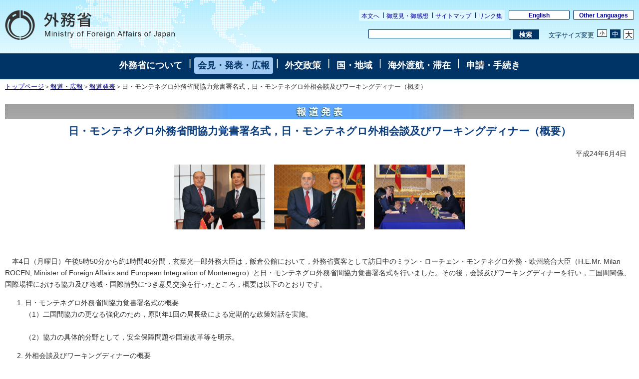

--- FILE ---
content_type: text/html
request_url: https://www.mofa.go.jp/mofaj/press/release/24/6/0604_06.html
body_size: 5378
content:







<!DOCTYPE html PUBLIC "-//W3C//DTD HTML 4.01 Transitional//EN" "http://www.w3.org/TR/html4/loose.dtd">
<html lang="ja">
<head>
    <meta http-equiv="Content-Type" content="text/html; charset=UTF-8">

    <title>外務省: 日・モンテネグロ外務省間協力覚書署名式，日・モンテネグロ外相会談及びワーキングディナー（概要）</title> 
    <meta http-equiv="Content-Style-Type" content="text/css">
    <meta name="keywords" content="">
    <meta name="description" content="">
    <meta name="robots" content="index,follow">
    <link rel="index" title="外務省ホームページ（日本語）" href="/mofaj/index.html">
<!-- css -->
    <link rel="stylesheet" href="/mofaj/style/base.css" type="text/css" title="Default">
    <link rel="alternate stylesheet" href="/mofaj/style/base_s.css" type="text/css" title="Small">
    <link rel="alternate stylesheet" href="/mofaj/style/base_l.css" type="text/css" title="Large">
    <link rel="stylesheet" href="/mofaj/style/base_p.css" type="text/css" media="print">
    <script type="text/javascript" src="/mofaj/js/print.js"></script>
    <script type="text/javascript" src="/mofaj/js/switch.js"></script>
    <link rel="stylesheet" href="/mofaj/style/n_base.css" type="text/css" title="Default">
    <link rel="stylesheet" href="/mofaj/aly.css" type="text/css">
    <link rel="stylesheet" href="/mofaj/style/n_base_custom.css" type="text/css">
    <link rel="stylesheet" href="/mofaj/style/common.css" type="text/css">
    <link rel="stylesheet" href="/mofaj/style/n_sp.css" type="text/css" id="sp-css">
    <script type="text/javascript" src="/mofaj/js/jquery.js"></script>
    <script type="text/javascript" src="/mofaj/js/pageinit.js"></script>
    <script type="text/javascript" src="/mofaj/js/jquery_textresize_event.js"></script>
    <script type="text/javascript" src="/mofaj/js/autoheight.js"></script>
    <script type="text/javascript" src="/mofaj/js/common.js"></script>
    <script type="text/javascript" src="/mofaj/js/n_sp.js"></script>
    <style type="text/css">
<!--
.hl{color:#0D3F80; margin-left:1.5em;}
h2{color:#0D3F80; text-align:center;}
#contents ol li{margin-bottom:1em;}
-->
    </style>
    
</head>




<body class="page-pressrelease">
<a name="top"></a> 
<div id="base">


<!--共通ヘッダー部-->
<!--ヘッダ-->
<div id="header">
    <ul class="menu-sub">
        <li><a href="#contents">本文へ</a></li>
        <li><a href="/mofaj/comment/index.html">御意見・御感想</a></li>
        <li><a href="/mofaj/map/index.html">サイトマップ</a></li>
        <li><a href="/mofaj/link/index.html">リンク集</a></li>
    </ul>
    <ul class="menu-language">
        <li><a href="/index.html" lang="en">English</a></li>
        <li><a href="/about/emb_cons/over/multi.html" lang="en">Other Languages</a></li>
    </ul>
    <div id="logo-mofa"><a href="/mofaj/index.html"><img src="/mofaj/files/100000043.png" width="340" height="60" alt="外務省　Ministry of Foreign Affairs of Japan"></a></div>
    <div id="func">
        <form action="//www.mofa.go.jp./mofaj/searchresult.html" id="cse-search-box" method="get">
            <input type="hidden" name="cx" value="011758268112499481406:fkqokg_sxzw">
            <input type="hidden" name="ie" value="UTF-8">
            <input type="hidden" name="oe" value="UTF-8">
            <input type="text" name="q" size="15" id="searchbox"><button type="submit" id="searchbutton"><span>検索</span></button>
        </form>
        <script type="text/javascript" src="http://www.google.com/cse/brand?form=cse-search-box&lang=ja"></script>
        <dl id="textchanger">
            <dt>文字サイズ変更</dt>
            <dd class="small"><a href="#">小</a></dd>
            <dd class="middle"><a href="#">中</a></dd>
            <dd class="large"><a href="#">大</a></dd>
        </dl><!-- /#func --></div>
</div>
 <!--/ヘッダ-->

<!--ナビゲーション部-->



<!--Main Menu-->
<!-- メニュー -->
<div id="menu">
<a href="/mofaj/annai/index.html">外務省について</a>
 | <a href="/mofaj/press/index.html" class="now">会見・発表・広報</a>
 | <a href="/mofaj/gaiko/index.html">外交政策</a>
 | <a href="/mofaj/area/index.html">国・地域</a>
 | <a href="/mofaj/toko/index.html">海外渡航・滞在</a>
 | <a href="/mofaj/procedure/index.html">申請・手続き</a>
<!-- /#menu --></div>
<!-- /メニュー -->


<!--パンくずリストー-->
<div id="breadcrumb">
    <a href="/mofaj/index.html">トップページ</a>＞<a href="/mofaj/press/index.html">報道・広報</a>＞<a href="/mofaj/press/release/index.html">報道発表</a>＞日・モンテネグロ外務省間協力覚書署名式，日・モンテネグロ外相会談及びワーキングディナー（概要）
</div>
<!--／パンくずリストー-->

<!-- 可変部分エリア -->

<div id="contents">
  <a name="contents"></a>
  <h1 class="press2"><img src="//www.mofa.go.jp/image/title.gif" width="590" height="31" border="0" alt="報道発表"></h1>
  <!-- タイトル -->
  <h2>日・モンテネグロ外務省間協力覚書署名式，日・モンテネグロ外相会談及びワーキングディナー（概要）</h2>
  <div class="rightalign">平成24年6月4日</div>

  
    
  
    
  
    
  

  
  <table align="center" width="540">
    <tr>

    
      

      
        <th align="center" width="180"><img src="/mofaj/press/release/24/6/images/0604_06_01.jpg" alt="（写真）日・モンテネグロ外務省間協力覚書署名式" height="130"></th> 
      
    
      

      
        <th align="center" width="180"><img src="/mofaj/press/release/24/6/images/0604_06_02.jpg" alt="（写真）日・モンテネグロ外相会談及びワーキングディナー（概要）-1" height="130"></th> 
      
    
      

      
        <th align="center" width="180"><img src="/mofaj/press/release/24/6/images/0604_06_03.jpg" alt="（写真）日・モンテネグロ外相会談及びワーキングディナー（概要）-2" height="130"></th> 
      
    
    </tr>

    <tr>
      
      

      
        <td align="center" width="180"><font size="1"><br></br></font></td> 
      
    
      

      
        <td align="center" width="180"><font size="1"><br></br></font></td> 
      
    
      

      
        <td align="center" width="180"><font size="1"><br></br></font></td> 
      
    
  </tr></table>

  
      
        
      

      
    

  
    

    

    <p>　本4日（月曜日）午後5時50分から約1時間40分間，玄葉光一郎外務大臣は，飯倉公館において，外務省賓客として訪日中のミラン・ローチェン・モンテネグロ外務・欧州統合大臣（H.E.Mr. Milan ROCEN, Minister of Foreign Affairs and European Integration of Montenegro）と日・モンテネグロ外務省間協力覚書署名式を行いました。その後，会談及びワーキングディナーを行い，二国間関係、国際場裡における協力及び地域・国際情勢につき意見交換を行ったところ，概要は以下のとおりです。</p>
<ol>
<li>日・モンテネグロ外務省間協力覚書署名式の概要<br />
（1）二国間協力の更なる強化のため，原則年1回の局長級による定期的な政策対話を実施。<br /><br />
（2）協力の具体的分野として，安全保障問題や国連改革等を明示。</li>
<li>外相会談及びワーキングディナーの概要<br />
（1）玄葉大臣より，モンテネグロからの初の外務・欧州統合相の訪日を歓迎した上で，東日本大震災後にモンテネグロから寄せられた支援について御礼を述べつつ，着実に復興している被災地を見て頂くとともに，自分（玄葉大臣）としても被災者に寄り添って復興を成し遂げたい旨述べました。また，本4日（月曜日）の在京モンテネグロ名誉領事館の開館に触れ，幅広い分野において両国関係がさらに強化されることに期待を述べました。<br /><br />
（2）ローチェン大臣より，今回の訪日招待に感謝しつつ，被災地の復興を世界が目の当たりにしているが，モンテネグロは象徴的な額だが支援をしており，自分（ローチェン大臣）としても，明5日（火曜日）に被災地を自ら訪問して復興の姿を確認したい，また，被災地児童をモンテネグロに招待したい旨述べました。さらに，日本は大国であるが，モンテネグロのような小さい国とも，大国との関係と同様に良好な関係を築いていることは，大国の証である旨述べました。<br /><br />
（3）玄葉大臣より，モンテネグロの世界貿易機関（WTO）加盟を祝しつつ，モンテネグロの投資環境整備への期待を表明しました。また，モンテネグロの具体的なニーズを勘案しつつ，日本の強みである「技術」を活かして，技術協力を中心に環境保全などの分野で協力を検討していく旨述べました。<br /><br />
（4）ローチェン大臣より，独立後に日本から得た経済支援に謝意を表明の上，日本との経済関係拡大への期待を述べました。また，EU・NATO加盟を目指した取組について説明があり，玄葉大臣より，モンテネグロがいわばフロントランナーとしてEU・NATO加盟に向けて進捗を得ていることなど，モンテネグロの潜在力を評価しました。<br /><br />
（5）また，両大臣は，安保理改革を含め，国際場裡でも協力を進めることで一致した他，双方が関心を有する国際情勢などについて意見交換を行いました。</li>
</ol>
<div class="listindent"><ul class="list2">
<li class="styled2">日本国外務省及びモンテネグロ外務・欧州統合省との間の協力に関する覚書（<a href="/mofaj/press/release/24/6/pdfs/0604_06_01.pdf">和文仮訳（PDF）<img height="15" alt="" src="/mofaj/image/pdf.gif" width="15" border="0" /></a>／<a href="/mofaj/press/release/24/6/pdfs/0604_06_02.pdf">英文（PDF）<img height="15" alt="" src="/mofaj/image/pdf.gif" width="15" border="0" /></a>）</li>
</ul>
</div>

  

  

  
    

    
      <div class="listindent">
      <div></div>
      <ul class="list2">
      

    
        
            
              <li class="styled2"><a href="https://www.mofa.go.jp/mofaj/area/montenegro/visit/120603.html">ローチェン・モンテネグロ外務・欧州統合大臣の来日（平成24年6月3日～6日）</a></li>
              
          
      

    
    
    
    
    
  
    

    

    
        
            
              <li class="styled2"><a href="https://www.mofa.go.jp/mofaj/saigai/index.html">東日本大震災　関連情報</a></li>
              
          
      

    
    
    
    
    
  
    

    

    
      <li class="styled2">各国・地域情勢</li> 
      

    
      <ul> 
      
    
    
      
      
          
              
                <li class="disc"><a href="https://www.mofa.go.jp/mofaj/area/montenegro/index.html">モンテネグロ</a></li>
                
            
        
    
    
      </ul> 
      
    
  
    

    

    
        
            
              <li class="styled2"><a href="https://www.mofa.go.jp/mofaj/annai/honsho/sosiki/oushu.html">欧州局　中・東欧課</a></li>
              
          
      

    
    
    
    
    
  

  
      </ul>
      </div> 
    
  
</div>
<!-- コンテンツ終わり -->
<!--フッタ-->
<div class="rightalign">
<a href="#top">このページのトップへ戻る</a>
</div>
<div class="index">
<a href="../../index.html">報道発表へ戻る</a>
</div>

<!-- フッター部 -->
<!--フッター-->
<div id="sitemap-footer">
    <div class="wrapper link-arrow">
        <dl>
            <dt><a href="/mofaj/annai/index.html">外務省について</a></dt>
            <dd>
                <ul>
                    <li><a href="/mofaj/annai/honsho/ministers.html">大臣・副大臣・政務官</a></li>
                    <li><a href="/mofaj/annai/honsho/sosiki/index.html">組織案内・所在地</a></li>
                    <li><a href="/mofaj/annai/zaigai/index.html">在外公館</a></li>
                    <li><a href="/mofaj/annai/saiyo/index.html">採用情報・ワークライフバランス等</a></li>
                    <li><a href="/mofaj/annai/shingikai/index.html">審議会等</a></li>
                    <li><a href="/mofaj/ms/m_c/page7_900142.html">所管の法人</a></li>
                    <li><a href="/mofaj/annai/yosan_kessan/index.html">予算・決算・財務</a></li>
                    <li><a href="/mofaj/annai/shocho/hyouka/index.html">政策評価</a></li>
                    <li><a href="/mofaj/annai/shocho/kokkai/index.html">国会提出条約・法律案</a></li>
                    <li><a href="/mofaj/annai/honsho/shiryo/index.html">外交史料館</a></li>
                    <li><a href="/mofaj/annai/policy/webpolicy.html">このサイトについて</a></li>     
                </ul>
            </dd>
        </dl>
        <dl>
            <dt><a href="/mofaj/press/index.html">会見・発表・広報</a></dt>
            <dd>
                <ul>
                    <li><a href="/mofaj/press/kaiken/index.html">記者会見</a></li>
                    <li><a href="/mofaj/press/release/index.html">報道発表</a></li>
                    <li><a href="/mofaj/press/danwa/index.html">談話</a></li>
                    <li><a href="/mofaj/press/enzetsu/index.html">演説</a></li>
                    <li><a href="/mofaj/press/iken/index.html">寄稿・インタビュー</a></li>
                    <li><a href="/mofaj/press/pr/index.html">広報・パンフレット・刊行物</a></li>
                    <li><a href="/mofaj/press/event/index.html">広報イベント</a></li>
                    <li><a href="/mofaj/press/oshirase/index.html">その他のお知らせ</a></li>
                </ul>
            </dd>
        </dl>
        <dl class="marginright-none">
            <dt><a href="/mofaj/gaiko/index.html">外交政策</a></dt>
            <dd>
                <ul>
                    <li><a href="/mofaj/gaiko/report.html">外交青書・白書</a></li>
                    <li><a href="/mofaj/gaiko/calendar/index.html">主な外交日程</a></li>
                </ul>
                <dl>
                    <dt>&lt;分野別政策&gt;</dt>
                    <dd>
                        <ul>
                            <li><a href="/mofaj/gaiko/kokusai.html">日本の安全保障と国際社会の平和と安定</a></li>
                            <li><a href="/mofaj/gaiko/tikyuu_kibo.html">ODAと地球規模の課題</a></li>
                            <li><a href="/mofaj/gaiko/economy.html">経済外交</a></li>
                            <li><a href="/mofaj/gaiko/culture/index.html">広報文化外交</a></li>
                            <li><a href="/mofaj/gaiko/kokumin_gaiko.html">国民と共にある外交</a></li>
                            <li><a href="/mofaj/gaiko/others/index.html">その他の分野</a></li>
                        </ul>
                    </dd>
                </dl>
            </dd>
        </dl>
        <dl class="clear">
            <dt><a href="/mofaj/area/index.html">国・地域</a></dt>
            <dd>
                <ul>
                    <li><a href="/mofaj/area/index.html#region">地域で探す</a>
                        <ul>
                            <li><a href="/mofaj/area/asia.html">アジア</a></li>
                            <li><a href="/mofaj/area/pacific.html">大洋州</a></li>
                            <li><a href="/mofaj/area/n_america.html">北米</a></li>
                            <li><a href="/mofaj/area/latinamerica.html">中南米</a></li>
                            <li><a href="/mofaj/area/europe.html">欧州</a></li>
                            <li><a href="/mofaj/area/middleeast.html">中東</a></li>
                            <li><a href="/mofaj/area/africa.html">アフリカ</a></li>
                        </ul>
                    </li>
                    <li><a href="/mofaj/area/index.html#country">国名で探す</a>
                </ul>
            </dd>
        </dl>
        <dl>
            <dt><a href="/mofaj/toko/index.html">海外渡航・滞在</a></dt>
            <dd>
                <ul>
                    <li><a href="/mofaj/p_pd/ipr/page7_900143.html">海外安全対策</a></li>
                    <li><a href="/mofaj/toko/passport/index.html">パスポート（旅券）</a></li>
                    <li><a href="/mofaj/toko/todoke/index.html">届出・証明</a></li>
                    <li><a href="/mofaj/gaiko/hague/index.html">ハーグ条約</a></li>
                    <li><a href="/mofaj/toko/kaigai/index.html">海外教育・年金・保険・運転免許</a></li>
                    <li><a href="/mofaj/toko/senkyo/index.html">在外選挙</a></li>
                    <li><a href="/mofaj/toko/visa/index.html">ビザ</a></li>
                    <li><a href="/mofaj/ca/fna/page25_001885.html">在留外国人施策関連</a></li>
                    <li><a href="/mofaj/toko/tokei/index.html">統計・お知らせ</a></li>
                </ul>
            </dd>
        </dl>
        <dl class="marginright-none">
            <dt><a href="/mofaj/procedure/index.html">申請・手続き</a></dt>
            <dd>
                <ul>
                    <li><a href="/mofaj/annai/shocho/e_seifu.html">電子政府・電子申請・届出</a></li>
                    <li><a href="/mofaj/public/johokokai/index.html">情報公開・個人情報保護</a></li>
                    <li><a href="/mofaj/public/kiroku_kokai.html">公文書管理・外交記録公開</a></li>
                    <li><a href="/mofaj/annai/shocho/chotatsu/index.html">調達情報</a></li>
                    <li><a href="/mofaj/p_pd/ipr/page7_900147.html">その他の申請</a></li>
                    <li><a href="/mofaj/mailservice/index.html">メール配信サービス</a></li>
                    <li><a href="/mofaj/p_pd/ipr/page7_900146.html">国民の皆様からの御意見</a></li>
                </ul>
            </dd>
        </dl>
    <!-- /.wrapper -->
    </div>
<!-- /#sitemap-footer -->
</div>
<div id="footer">
    <div class="bg-navy">
        <div class="wrapper clearfix">
            <ul class="menu-sub">
                <li><a href="/mofaj/annai/legalmatters/index.html">法的事項</a></li>
                <li><a href="/mofaj/annai/accessibility/index.html">アクセシビリティ</a></li>
                <li><a href="/mofaj/annai/policy/index.html">プライバシーポリシー</a></li>
            <!-- /.menu-sub -->
            </ul>
            <p lang="en">Copyright &copy; Ministry of Foreign Affairs of Japan</p>
        <!-- /.wrapper -->
        </div>
    <!-- /.bg-navy -->
    </div>
    <p class="address link-warrow">&#12306;100-8919　東京都千代田区霞が関2-2-1<a href="/mofaj/annai/address/index.html" class="link-map">地図</a>電話（代表）03-3580-3311</p>
<!-- /#footer -->
</div>
<!--/フッター-->


</div>
</body>
</html>
